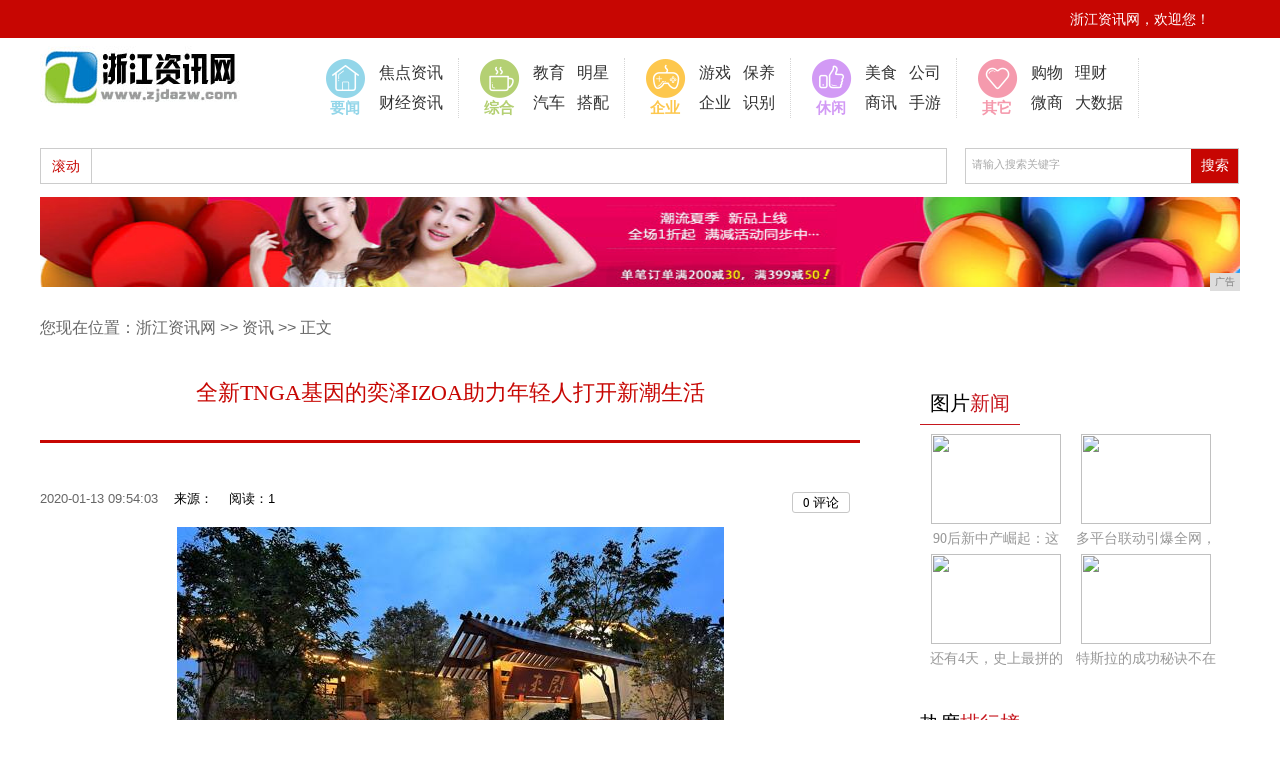

--- FILE ---
content_type: text/html
request_url: http://www.zjdazw.com/xwa/202001/54038614.html
body_size: 7222
content:
<!DOCTYPE html PUBLIC "-//W3C//DTD XHTML 1.0 Transitional//EN" "http://www.w3.org/TR/xhtml1/DTD/xhtml1-transitional.dtd">
<html xmlns="http://www.w3.org/1999/xhtml">
<head> 
<title>全新TNGA基因的奕泽IZOA助力年轻人打开新潮生活-浙江资讯网</title>
<meta content="" name="keywords" />
<meta content="在消费升级带动下，民宿行业用了短短几年时间就完成了从“农家乐”到“精品酒店”的华丽蜕变，更多的人出行和度假旅游的住宿首选的是民宿。其实可以发现，民宿这种度假住宿" name="description" />
<link href="/res/css/home.css" rel="stylesheet" />
<link href="/res/css/index.css" rel="stylesheet" type="text/css" />
<link href="/res/css/public.css" rel="stylesheet" type="text/css" />
<link href="/res/css/list.css" rel="stylesheet" type="text/css" />
<link href="/res/css/detail.css" type="text/css" rel="stylesheet" /><meta http-equiv="Content-Type" content="text/html; charset=utf-8" />
<link rel="stylesheet" href="/res/css/add.css">
<meta http-equiv="X-UA-Compatible" content="IE=edge">
<meta name="viewport" content="width=device-width, initial-scale=1"></head>
<body><div class="top">
    <div class="top_nav">
      <div class="top_nav_right">
        <ul>
          <li></li>
          <li>浙江资讯网，欢迎您！</li>         
        </ul>
      </div>
    </div>
  </div><div class="nav">
    <div class="logo"><a href="http://www.zjdazw.com"><img src="/res/images/logo.jpg"  /></a></div>
    <div class="nav_right">
      <ul>
        <li>
          <div class="new"><img src="/res/images/m3/images/nav_pic_1.png"  /> 要闻</div>
          <div class="wz"><a target="_blank" href="/xwa/">焦点资讯</a><br />
            <a target="_blank" href="/cjb/">财经资讯</a></div>
        </li>
        <li>
          <div class="people"><img src="/res/images/m3/images/nav_pic_2.png"  /> 综合</div>
          <div class="wz"><a target="_blank" href="/jy/">教育</a>&nbsp;&nbsp;&nbsp;<a  target="_blank" href="/jy/">明星</a><br />
            <a target="_blank" href="/qc/">汽车</a>&nbsp;&nbsp;&nbsp;<a target="_blank" href="/qc/">搭配</a></div>
        </li>
        <li>
          <div class="leisure"><img src="/res/images/m3/images/nav_pic_3.png"  /> 企业</div>
          <div class="wz">
      <a target="_blank" href="/home/">游戏</a>&nbsp;&nbsp;&nbsp;<a  target="_blank" href="/home/">保养</a><br />
      <a target="_blank" href="/qy/">企业</a>&nbsp;&nbsp;&nbsp;<a target="_blank" href="/qy/">识别</a>
      </div>
        </li>
        <li>
          <div class="original"><img src="/res/images/m3/images/nav_pic_4.png"  /> 休闲</div>
          <div class="wz"><a target="_blank" href="http://www.njmsg.cn/kj/">美食</a>&nbsp;&nbsp;&nbsp;<a  target="_blank" href="/msy/">公司</a><br />
            <a target="_blank" href="/sx/">商讯</a>&nbsp;&nbsp;&nbsp;<a  target="_blank" href="/sx/">手游</a></div>
        </li>
        <li>
          <div class="hot"><img src="/res/images/m3/images/nav_pic_5.png"  /> 其它</div>
          <div class="wz"><a target="_blank" href="/gw/">购物</a>&nbsp;&nbsp;&nbsp;<a  target="_blank" href="/lc/">理财</a><br />
            <a target="_blank" href="/wxs/">微商</a>&nbsp;&nbsp;&nbsp;<a  target="_blank" href="/dsj/">大数据</a></div>
        </li>
      </ul>
    </div>
  </div>
 <div class="hot_search">
    <div class="hot_search_left">
      <dl>
        <dt>滚动</dt>
      </dl>
    </div>
    <div class="hot_search_right">
      <div id="search_box">
        <input type="text" id="s" name="wd"  value="请输入搜索关键字" class="swap_value" onfocus="this.value=(this.value=='请输入搜索关键字')?'':this.value" onblur="this.value=(this.value=='')?'请输入搜索关键字':this.value" />
        <input type="submit" name="" value="搜索" class="s_btn" onclick="dosearch();" />
      </div>
    </div>
  </div>
<div class="clear"></div>
<div class="ad"><script type="text/javascript" src="http://a.2349.cn/_ad/v2?su=http://www.zjdazw.com&sn=全站通栏通图"></script></div><div class="list_yd">
       您现在位置：<a href="http://www.zjdazw.com">浙江资讯网</a> >> <a href="/xwa/">资讯</a> >> 正文
    </div>
    <div class="clear">
    </div>
    <div class="newsmain01 common_newsmain">
        <div class="left">
            <div class="xq_bt">
                <h1>全新TNGA基因的奕泽IZOA助力年轻人打开新潮生活</h1>
            </div>
            <div class="info">
                <div class="time dp">2020-01-13 09:54:03&nbsp;&nbsp;&nbsp;&nbsp;<span class="come">来源：</span>&nbsp;&nbsp;&nbsp;&nbsp;<span id="view-times" >阅读：1</span></div>
                <div class="action">
                    <div class="col-xs-3">
                        <a class="BNE_btn" href="#comment"><font type="showhits" action="cmtnum" f="0" id="209894" t="1" modelid="1">0</font> 评论</a>
                    </div>
                </div>
            </div>
            <p>
            </p>
        <div id="news-content"><p style="margin: 12px auto; padding: 0px; text-indent: 28px; color: rgb(34, 34, 34); font-family: 宋体; font-size: 14px; white-space: normal; background-color: rgb(255, 255, 255);"><img alt="奕泽IZOA" src="http://www.southauto.com.cn/uploadfile/2020/0110/20200110101907943.jpg" style="margin: 0px auto; padding: 0px; border: 0px; display: block; max-width: 600px;"/></p><p style="margin: 12px auto; padding: 0px; text-indent: 28px; color: rgb(34, 34, 34); font-family: 宋体; font-size: 14px; white-space: normal; background-color: rgb(255, 255, 255);">在消费升级带动下，民宿行业用了短短几年时间就完成了从“农家乐”到“精品酒店”的华丽蜕变，更多的人出行和度假旅游的住宿首选的是民宿。其实可以发现，民宿这种度假住宿模式背后代表的是一种新生活方式的崛起。当下，消费需求正在发生实质性转变，面对新的消费需求，面对“口味”更加个性化的年轻85、90甚至是00后们，我们日常生活中的衣食住行等各行业，都在全力以赴打造全新生活方式的体验式消费。</p><p style="margin: 12px auto; padding: 0px; text-indent: 28px; color: rgb(34, 34, 34); font-family: 宋体; font-size: 14px; white-space: normal; background-color: rgb(255, 255, 255);"><img alt="奕泽IZOA" src="http://www.southauto.com.cn/uploadfile/2020/0110/20200110101917152.jpg" style="margin: 0px auto; padding: 0px; border: 0px; display: block; max-width: 600px; width: 547px; height: 362px;"/></p><p style="margin: 12px auto; padding: 0px; text-indent: 28px; color: rgb(34, 34, 34); font-family: 宋体; font-size: 14px; white-space: normal; background-color: rgb(255, 255, 255);">如果说小而美的民宿满足了消费者对住的高级需求，那么代表出行的汽车，则意味着让人们有了全新的追求。</p><p style="margin: 12px auto; padding: 0px; text-indent: 28px; color: rgb(34, 34, 34); font-family: 宋体; font-size: 14px; white-space: normal; background-color: rgb(255, 255, 255);">在汽车行业，有这样一个品牌，对于汽车产品的理解，以及对客户极致体验的全力追求堪称是模范，那就是一汽丰田。</p><p style="margin: 12px auto; padding: 0px; text-indent: 28px; color: rgb(34, 34, 34); font-family: 宋体; font-size: 14px; white-space: normal; background-color: rgb(255, 255, 255);"><img alt="奕泽IZOA" src="http://www.southauto.com.cn/uploadfile/2020/0110/20200110101927896.jpg" style="margin: 0px auto; padding: 0px; border: 0px; display: block; max-width: 600px; width: 547px; height: 361px;"/></p><p style="margin: 12px auto; padding: 0px; text-indent: 28px; color: rgb(34, 34, 34); font-family: 宋体; font-size: 14px; white-space: normal; background-color: rgb(255, 255, 255);">这个拥有汽车单车销量冠军头衔的品牌，时常给我们带来惊喜。特别是最近的几年，一汽丰田带着十六年丰富的造车经验和技术积淀，带给消费者一台由TNGA架构下的潮流炫酷SUV，并轰动了汽车行业。也正因为此，已经上市一年多的奕泽IZOA的表现还是非常出色。</p><p style="margin: 12px auto; padding: 0px; text-indent: 28px; color: rgb(34, 34, 34); font-family: 宋体; font-size: 14px; white-space: normal; background-color: rgb(255, 255, 255);">作为一汽丰田首款TNGA架构下的全新SUV，奕泽IZOA重新点燃消费者对中国SUV尤其是小型SUV的激情。那么，奕泽IZOA有什么不同？</p><p style="margin: 12px auto; padding: 0px; text-indent: 28px; color: rgb(34, 34, 34); font-family: 宋体; font-size: 14px; white-space: normal; background-color: rgb(255, 255, 255);"><img alt="奕泽IZOA" src="http://www.southauto.com.cn/uploadfile/2020/0110/20200110101939649.jpg" style="margin: 0px auto; padding: 0px; border: 0px; display: block; max-width: 600px; width: 547px; height: 338px;"/></p><p style="margin: 12px auto; padding: 0px; text-indent: 28px; color: rgb(34, 34, 34); font-family: 宋体; font-size: 14px; white-space: normal; background-color: rgb(255, 255, 255);">从奕泽IZOA的名字能看出这款车的用意颇深，IZOA的原意是法国境内阿尔卑斯山上有名的山路，旨在表现在美丽的山路上自由驰骋，而奕泽表示的是光明的水泽，带给人幸福的含义。</p><p style="margin: 12px auto; padding: 0px; text-indent: 28px; color: rgb(34, 34, 34); font-family: 宋体; font-size: 14px; white-space: normal; background-color: rgb(255, 255, 255);">TNGA架构下的奕泽IZOA，不同凡响的炫酷外观是其最大的亮点。从外观上可以看到，奕泽IZOA采用SEXY DIMOND钻石结构设计，并采用丰富立体的钻石棱线，构成其性感轮廓，与其17英寸切削式铝合金轮毂形成鲜明对比，给人一种大直径的高级感，打造出了更新潮、更具活力的年轻派SUV形象，让年轻人一见倾心。</p><p style="margin: 12px auto; padding: 0px; text-indent: 28px; color: rgb(34, 34, 34); font-family: 宋体; font-size: 14px; white-space: normal; background-color: rgb(255, 255, 255);">内饰方面，奕泽IZOA采用以驾驶者为中心的中控台设计，无论是触屏还是物理按键，使操作更加便捷；其以钻石为主题的内饰设计，在方向盘、开关装置及车门饰件中随处可见，更以黑色为主色调，充分感受到“形状”、“颜色”、“材质”的完美统一，半包围式的蓝色装饰带，也营造出了科技感满满的氛围。在舒适配置上，其采用全新人体工学座椅，以符合驾驶者肩部为基础，优化后腰及臀部支撑，减少背部下方及肌肉压力，打造出拥有全面包裹支撑性的新型运动座椅。</p><p style="margin: 12px auto; padding: 0px; text-indent: 28px; color: rgb(34, 34, 34); font-family: 宋体; font-size: 14px; white-space: normal; background-color: rgb(255, 255, 255);"><img alt="奕泽IZOA" src="http://www.southauto.com.cn/uploadfile/2020/0110/20200110101951526.jpg" style="margin: 0px auto; padding: 0px; border: 0px; display: block; max-width: 600px;"/></p><p style="margin: 12px auto; padding: 0px; text-indent: 28px; color: rgb(34, 34, 34); font-family: 宋体; font-size: 14px; white-space: normal; background-color: rgb(255, 255, 255);">当然TNGA架构下的另一大优势还体现在奕泽IZOA的动力性能方面，奕泽IZOA搭载了首款TNGA 2.0L 喷气流控发动机和新一代10速双传动CVT变速箱，这样的动力组合有了很大的提升，换挡顺畅且无顿挫感。</p><p style="margin: 12px auto; padding: 0px; text-indent: 28px; color: rgb(34, 34, 34); font-family: 宋体; font-size: 14px; white-space: normal; background-color: rgb(255, 255, 255);">这款中国消费者专属的奕泽IZOA，给时尚个性的年轻用户们带来了一种极致的驾驶乐趣，“精致而潮流”的全新生活体验也能即刻享受！</p><p><br/></p><p></p>
<p>推荐阅读：<a href="https://www.2349.cn">旗龙网</a></p>
<p></p>
       <div class="aaaa" style="width: 802px;float: left;border: 1px solid #e6e6e6;background: #f8f8f8;line-height: 22px;font-size: 12px;color: #4d4d4d;padding: 10px 3px 10px 13px;margin-bottom: 10px;
">
声明：本网转载的文字、图片、音视频等信息，内容均来源于网络，并不代表本网观点，其版权归原作者所有。如果您发现本网转载信息侵害了您的权益，请与我们联系，我们将及时核实处理。
</div>
            </div>
            <div class="clear">
            </div>
            <div class="pk">
                <style type="text/css">
  .mark {overflow:hidden;padding:15px 0 20px 0; clear:both;}
  #mark0, #mark1 {background:url(/images/m3/imgaes/zan.png) no-repeat;border:0;cursor:pointer;height:80px;margin:0;overflow:hidden;padding:0;position:relative;width:80px; margin:0 auto}
  #mark1 {background-position:-378px 0;margin-left:10px;}
  #barnum1, #barnum2 {color:#fff;font-size:16px;font-weight:900;left:-1px;line-height:20px;position:absolute;top:50px;text-align: center; width:100%;font-family: "\5FAE\8F6F\96C5\9ED1";}
</style>
  <div class="mark">
   <div>
   <div class="bar"><div style="width: 0px;" id="digzcimg"></div></div>
   <span id="barnum1"><span id="s209894">0</span></span>
     </div>
</div>

     </div>
            <div class="line">
            </div>
            <div class="clear">
            </div>
            <div class="bdsharebuttonbox">

                <a href="#" class="bds_more" data-cmd="more"></a>

                <a href="#" class="bds_qzone" data-cmd="qzone" title="分享到QQ空间"></a>

                <a href="#" class="bds_tsina" data-cmd="tsina" title="分享到新浪微博"></a>

                <a href="#" class="bds_tqq" data-cmd="tqq" title="分享到腾讯微博"></a>

                <a href="#" class="bds_renren" data-cmd="renren" title="分享到人人网"></a>

                <a href="#" class="bds_weixin" data-cmd="weixin" title="分享到微信"></a>
            </div>

<script>window._bd_share_config = { "common": { "bdSnsKey": {}, "bdText": "", "bdMini": "2", "bdMiniList": false, "bdPic": "", "bdStyle": "0", "bdSize": "24" }, "share": {}, "image": { "viewList": ["qzone", "tsina", "tqq", "renren", "weixin"], "viewText": "分享到：", "viewSize": "24" }, "selectShare": { "bdContainerClass": null, "bdSelectMiniList": ["qzone", "tsina", "tqq", "renren", "weixin"] } }; with (document) 0[(getElementsByTagName('head')[0] || body).appendChild(createElement('script')).src = 'http://bdimg.share.baidu.com/static/api/js/share.js?v=89860593.js?cdnversion=' + ~(-new Date() / 36e5)];</script>
            
            <div class="line">
            </div>
        </div><div class="right">
            <div class="activity right03">
                <div class="activity_title">
                    <div class="activity_title_l">
                        图片<span>新闻</span></div>
                </div>
                <ul><div class="row-item"><a href="/xwa/202001/58288593.html" target="_blank"><img src="http://www.jdw001.com/data/attachment/portal/202001/06/12094635b676z736wek5cb.jpg" border="0" width="130" height="90"></a><p><a href="/xwa/202001/58288593.html" target="_blank">90后新中产崛起：这</a></p></div><div class="row-item"><a href="/xwa/201912/02048378.html" target="_blank"><img src="http://p1.pstatp.com/large/pgc-image/ea638166d552490bbe05875d203bacf7" border="0" width="130" height="90"></a><p><a href="/xwa/201912/02048378.html" target="_blank">多平台联动引爆全网，</a></p></div><div class="row-item"><a href="/dsj/201909/02498332.html" target="_blank"><img src="http://p1.pstatp.com/large/pgc-image/097c3d26a3d647f7b48bb55d7bb2ce77" border="0" width="130" height="90"></a><p><a href="/dsj/201909/02498332.html" target="_blank">还有4天，史上最拼的</a></p></div><div class="row-item"><a href="/dsj/201909/02248331.html" target="_blank"><img src="http://p1.pstatp.com/large/pgc-image/RbhyWHr5NA90W9" border="0" width="130" height="90"></a><p><a href="/dsj/201909/02248331.html" target="_blank">特斯拉的成功秘诀不在</a></p></div></ul>
            </div>
            <div class="clear">
            </div>
            <div class="activity right03">
                <div class="activity_title">
                    <div class="activity_title_l">
                        热度<span>排行榜</span></div>
                    <div class="activity_title_r">
                    </div>
                </div>
                <ul><li><em class="em01">1</em><a href="/xwa/202001/23048565.html" target="_blank">云闪付在年底交出红火答卷，中国银联重新定</a></li><li><em class="em01">2</em><a href="/xwa/201912/17378392.html" target="_blank">极能进化！领克家族极致力作，领克05上海</a></li><li><em class="em01">3</em><a href="/xwa/201912/20138391.html" target="_blank">获业内权威认证 论哈弗F7x的强大内“芯</a></li><li><em class="">4</em><a href="/xwa/201912/26048505.html" target="_blank">浙江世贸（二十周庆）投资收藏艺术品拍卖会</a></li><li><em class="">5</em><a href="/xwa/201912/39108364.html" target="_blank">2019灵鹫山·全国首届森林极限运动会将</a></li><li><em class="">6</em><a href="/xwa/201912/39048396.html" target="_blank">胖球数据让淘宝直播商家和主播都受益</a></li><li><em class="">7</em><a href="/xwa/201912/45178545.html" target="_blank">万千灯火绽放在即！杭州最美灯海就在江月园</a></li><li><em class="">8</em><a href="http://www.zjdazw.com/xwa/202001/35228601.html" target="_blank">2020年春节前购车迎大年 选中哈弗F7</a></li><li><em class="">9</em><a href="http://www.jchouse.net/jcwnews/2020/0005369.html" target="_blank">环保建材先锋者 开启快捷新时代—陕西固安</a></li><li><em class="">10</em><a href="http://www.ztob.cn" target="_blank">广东深圳：逛花市 迎新春</a></li></ul>
            </div>
            <div class="clear">
            </div>       
</div></div><div class="footer">
	<div class="ft1">
		<a target="_blank" rel="nofollow" href="#">关于我们</a>  丨  <a target="_blank" rel="nofollow" href="http://a.2349.cn/lxwm.html">联系我们</a>  丨  <a target="_blank" rel="nofollow" href="#">法律声明</a>  丨  <a target="_blank" rel="nofollow" href="/oldsitemap.html">老版地图</a>  丨  <a target="_blank" rel="nofollow" href="#">免责声明</a>  丨  <a target="_blank" rel="nofollow" href="/sitemap.html">网站地图</a>
	</div>
	<p>免责声明：浙江资讯网所有文字、图片、视频、音频等资料均来自互联网，不代表本站赞同其观点，本站亦不为其版权负责。</p>
	<p>相关作品的原创性、文中陈述文字以及内容数据庞杂本站无法一一核实，如果您发现本网站上有侵犯您的合法权益的内容，请联系我们删除！</p>
	<p><a href="http://www.zjdazw.com">浙江资讯网</a>&nbsp;©&nbsp;2015-2019&nbsp;Powered&nbsp;By&nbsp;http://www.zjdazw.com&nbsp;inc .</p>
	<div>
		<img src="/res/images/m3/images/f1.png">
		<img src="/res/images/m3/images/SF.gif">
		<img src="/res/images/m3/images/f3.png">
		<img src="/res/images/m3/images/szicbok.gif">
	</div>
</div>
<script>
(function(){
    var bp = document.createElement('script');
    var curProtocol = window.location.protocol.split(':')[0];
    if (curProtocol === 'https') {
        bp.src = 'https://zz.bdstatic.com/linksubmit/push.js';
    }
    else {
        bp.src = 'http://push.zhanzhang.baidu.com/push.js';
    }
    var s = document.getElementsByTagName("script")[0];
    s.parentNode.insertBefore(bp, s);
})();
</script><script type="text/javascript">
        "8614" && setTimeout(function () {
            $.getJSON(["/ajax/viewArticle?s=", +new Date(), "&id=", "8614"].join(''));
            $.getJSON(["/ajax/getArticleViewTimes?s=", +new Date(), "&id=", "8614"].join(''), function (times) {
                $('#view-times').html("阅读：" + times);
            });
        }, 0);
</script>
<script src="https://cdn.bootcss.com/jquery/1.12.4/jquery.min.js"></script> 
</body>
</html>